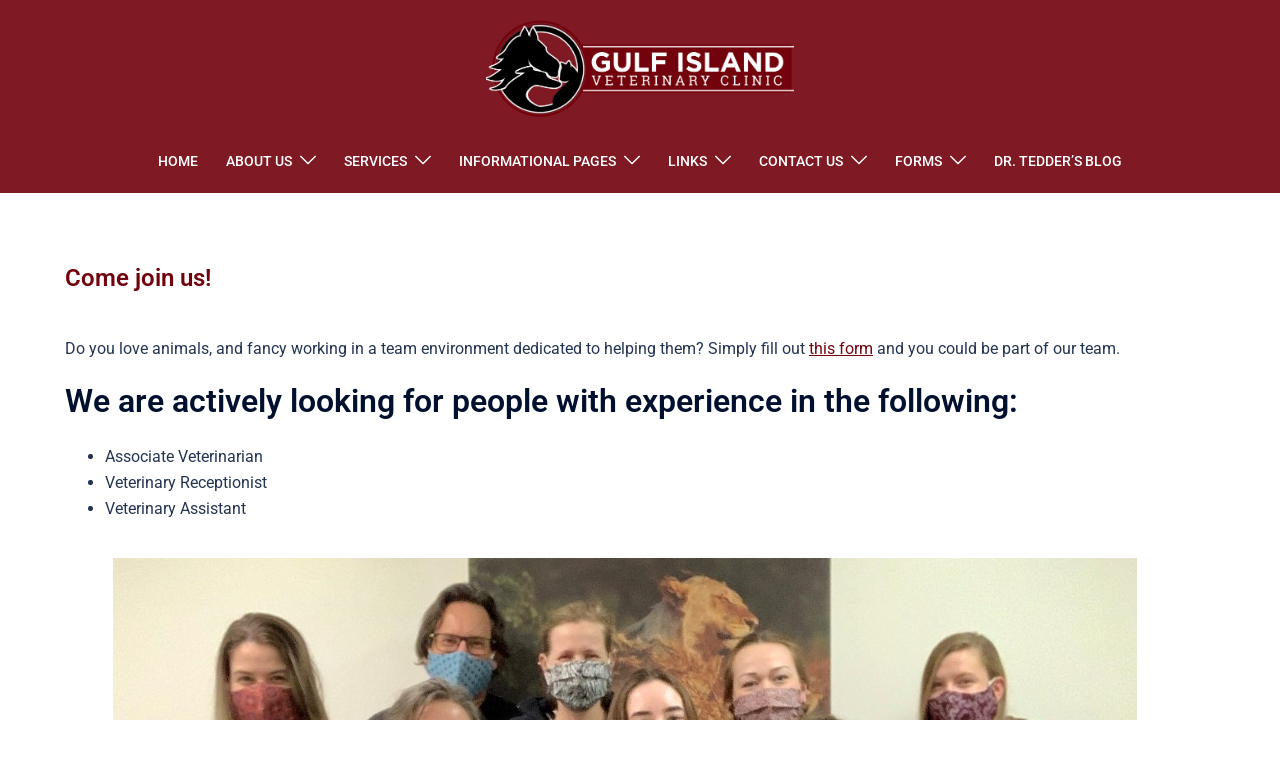

--- FILE ---
content_type: text/css
request_url: https://petriage-assets.s3.amazonaws.com/assets/css/external.css
body_size: 2356
content:
.PetriageLink div, .PetriageLink span, .PetriageLink applet, .PetriageLink object, .PetriageLink iframe, .PetriageLink h1, .PetriageLink h2, .PetriageLink h3, .PetriageLink h4, .PetriageLink h5, .PetriageLink h6, .PetriageLink p, .PetriageLink blockquote, .PetriageLink pre, .PetriageLink a, .PetriageLink abbr, .PetriageLink acronym, .PetriageLink address, .PetriageLink big, .PetriageLink cite, .PetriageLink code, .PetriageLink del, .PetriageLink dfn, .PetriageLink em, .PetriageLink img, .PetriageLink ins, .PetriageLink kbd, .PetriageLink q, .PetriageLink s, .PetriageLink samp, .PetriageLink small, .PetriageLink strike, .PetriageLink strong, .PetriageLink sub, .PetriageLink sup, .PetriageLink tt, .PetriageLink var, .PetriageLink b, .PetriageLink u, .PetriageLink i, .PetriageLink center, .PetriageLink dl, .PetriageLink dt, .PetriageLink dd, .PetriageLink ol, .PetriageLink ul, .PetriageLink li, .PetriageLink fieldset, .PetriageLink form, .PetriageLink label, .PetriageLink legend, .PetriageLink table, .PetriageLink caption, .PetriageLink tbody, .PetriageLink tfoot, .PetriageLink thead, .PetriageLink tr, .PetriageLink th, .PetriageLink td, .PetriageLink article, .PetriageLink aside, .PetriageLink canvas, .PetriageLink details, .PetriageLink embed, .PetriageLink figure, .PetriageLink figcaption, .PetriageLink footer, .PetriageLink header, .PetriageLink hgroup, .PetriageLink menu, .PetriageLink nav, .PetriageLink output, .PetriageLink ruby, .PetriageLink section, .PetriageLink summary, .PetriageLink time, .PetriageLink mark, .PetriageLink audio, .PetriageLink video {
  margin: 0;
  padding: 0;
  border: 0;
  font-size: 100%;
  font: inherit;
  vertical-align: baseline;
}

.PetriageLink {
  background: black;
  color: white;
  text-align: center;
  font-family: "Helvetica Neue", Helvetica, Arial, sans-serif;
  max-width: auto;
  display: inline-block;
  z-index: 200000;
  position: fixed;
  top: 20px;
  right: 20px;
}

.PetriageLink a {
  display: block;
  padding: 20px;
  color: white !important;
  font-size: 14px;
  text-decoration: none
}

.PetriageLink a:hover {
  text-decoration: none;
}

.PetriageLink--noMobile {
}

@media (max-width: 768px) {

  .PetriageLink--noMobile {
    display: none;
  }
  }

img.PetriageLink-logo {
  width: 100%;
  max-width: 140px;
  margin: 0 auto;
  margin-bottom: 10px;
  display: block;
}

--- FILE ---
content_type: text/javascript
request_url: https://petriage-assets.s3.amazonaws.com/assets/js/external.js
body_size: 785
content:
window.PetriageWidget = {
  init(options) {
    const { clinicId, callToAction, mode, mobile } = options;
    let link = `https://petriage.com?c=${clinicId}`;
    if (mode === 'register') {
      link = `https://app.petriage.com/register?c=${clinicId}`;
    }
    const template = `
      <a
        href="${link}"
        target="_blank"
      >
        <img
          class="PetriageLink-logo"
          src="https://app.petriage.com/assets/images/logo-white.svg"
          alt="Petriage"
        />
        <p>${callToAction}</p>
      </a>`;
    const el = document.createElement('div');
    el.innerHTML = template;
    el.classList.add('PetriageLink');
    if (mobile === false) {
      el.classList.add('PetriageLink--noMobile');
    }
    document.body.appendChild(el);
  }
};
